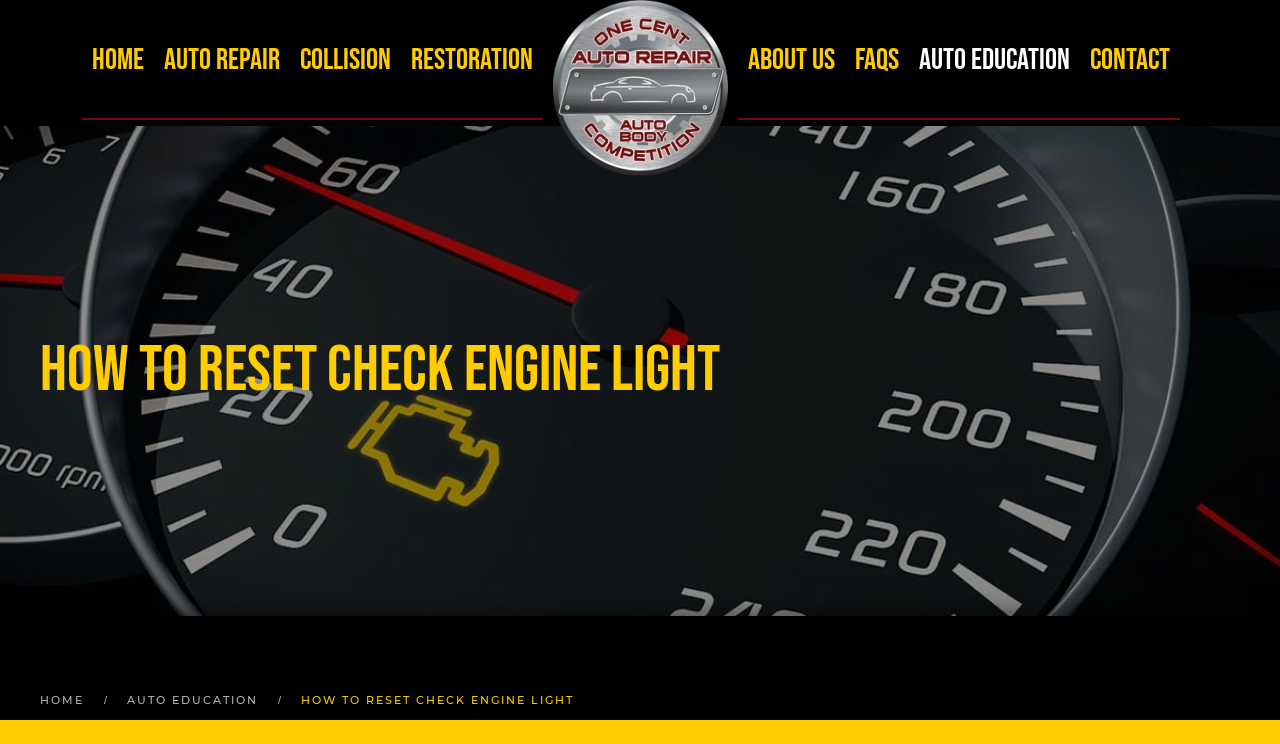

--- FILE ---
content_type: text/html; charset=utf-8
request_url: https://www.sandyautomotive.com/auto-education/how-to-reset-check-engine-light
body_size: 7570
content:
<!DOCTYPE html>
<html lang="en-gb" dir="ltr" vocab="http://schema.org/">
    <head>
        <meta http-equiv="X-UA-Compatible" content="IE=edge">
        <meta name="viewport" content="width=device-width, initial-scale=1">
        <link rel="shortcut icon" href="/images/one-cent-auto-repair-logo-96.png">
        <link rel="apple-touch-icon" href="/images/one-cent-auto-repair-logo-180.png">
        <meta charset="utf-8" />
	<base href="https://www.sandyautomotive.com/auto-education/how-to-reset-check-engine-light" />
	<meta name="author" content="Super User" />
	<meta name="robots" content="max-snippet:-1, max-image-preview:large, max-video-preview:-1" />
	<meta name="description" content="Learn how to reset the check engine light in your vehicle with or without the services of a professional mechanic." />
	<meta name="generator" content="Joomla! - Open Source Content Management" />
	<title>How To Reset Check Engine Light - One Cent Auto Repair &amp; Restoration</title>
	<link href="/templates/yootheme/css/theme.9.css?1611628478" rel="stylesheet" />
	<script src="/templates/yootheme/vendor/assets/uikit/dist/js/uikit.min.js?2.3.29"></script>
	<script src="/templates/yootheme/vendor/assets/uikit/dist/js/uikit-icons.min.js?2.3.29"></script>
	<script src="/templates/yootheme/js/theme.js?2.3.29"></script>
	<script>
document.addEventListener('DOMContentLoaded', function() {
            Array.prototype.slice.call(document.querySelectorAll('a span[id^="cloak"]')).forEach(function(span) {
                span.innerText = span.textContent;
            });
        });
	</script>
	<script async src="https://www.googletagmanager.com/gtag/js?id=G-XDQZP7HYNK"></script>
<script>
  window.dataLayer = window.dataLayer || [];
  function gtag(){dataLayer.push(arguments);}
  gtag('js', new Date());

  gtag('config', 'G-XDQZP7HYNK');
</script>
	<script>var $theme = {};</script>
	<!-- Start: Google Structured Data -->
            
<script type="application/ld+json">
{
    "@context": "https://schema.org",
    "@type": "BreadcrumbList",
    "itemListElement": [
        {
            "@type": "ListItem",
            "position": 1,
            "name": "Home",
            "item": "https://www.sandyautomotive.com/"
        },
        {
            "@type": "ListItem",
            "position": 2,
            "name": "Auto Education",
            "item": "https://www.sandyautomotive.com/auto-education"
        },
        {
            "@type": "ListItem",
            "position": 3,
            "name": "How To Reset Check Engine Light",
            "item": "https://www.sandyautomotive.com/auto-education/how-to-reset-check-engine-light"
        }
    ]
}
</script>

<script type="application/ld+json">
{
    "@context": "https://schema.org",
    "@type": "Article",
    "mainEntityOfPage": {
        "@type": "WebPage",
        "@id": "https://www.sandyautomotive.com/auto-education/how-to-reset-check-engine-light"
    },
    "headline": "How To Reset Check Engine Light",
    "image": {
        "@type": "ImageObject",
        "url": "https://www.sandyautomotive.com/images/blog/check-engine-light-on.jpg"
    },
    "author": {
        "@type": "Person",
        "name": "Super User"
    },
    "publisher": {
        "@type": "Organization",
        "name": "One Cent Auto Repair & Restoration",
        "logo": {
            "@type": "ImageObject",
            "url": "https://www.sandyautomotive.com/"
        }
    },
    "datePublished": "2021-01-31T20:21:42+00:00",
    "dateCreated": "2021-01-31T20:12:55+00:00",
    "dateModified": "2021-01-31T20:24:31+00:00"
}
</script>
            <!-- End: Google Structured Data -->

    </head>
    <body class="">

        
        
        <div class="tm-page">

                        
<div class="tm-header-mobile uk-hidden@m">


    <div class="uk-navbar-container">
        <nav uk-navbar>

                        <div class="uk-navbar-left">

                
                                <a class="uk-navbar-toggle" href="#tm-mobile" uk-toggle>
                    <div uk-navbar-toggle-icon></div>
                                    </a>
                
                
            </div>
            
                        <div class="uk-navbar-center">
                
<a href="https://www.sandyautomotive.com/" class="uk-navbar-item uk-logo">
    <img alt="One Cent Auto Repair and Competition Auto Body" src="/templates/yootheme/cache/one-cent-auto-repair-logo-80-5240e497.webp" srcset="/templates/yootheme/cache/one-cent-auto-repair-logo-80-5240e497.webp 80w" sizes="(min-width: 80px) 80px" data-width="80" data-height="80"></a>
                            </div>
            
            
        </nav>
    </div>

    

<div id="tm-mobile" uk-offcanvas mode="slide" overlay>
    <div class="uk-offcanvas-bar">

        <button class="uk-offcanvas-close" type="button" uk-close></button>

        
            
<div class="uk-child-width-1-1" uk-grid>    <div>
<div class="uk-panel" id="module-menu-mobile">

    
    
<ul class="uk-nav uk-nav-default uk-nav-parent-icon uk-nav-accordion" uk-nav="{&quot;targets&quot;: &quot;&gt; .js-accordion&quot;}">
    
	<li><a href="/">Home</a></li>
	<li><a href="/auto-repair">Auto Repair</a></li>
	<li><a href="/auto-collision-repair">Collision</a></li>
	<li class="js-accordion uk-parent"><a href>Restoration</a>
	<ul class="uk-nav-sub">

		<li><a href="/auto-restoration/restoration-services">Restoration Services</a></li>
		<li><a href="/auto-restoration/restoration-galleries">Restoration Photo Galleries</a></li></ul></li>
	<li><a href="/about-us">About Us</a></li>
	<li><a href="/faqs">FAQs</a></li>
	<li class="uk-active"><a href="/auto-education">Auto Education</a></li>
	<li><a href="/contact">Contact</a></li></ul>

</div>
</div></div>

            
    </div>
</div>

</div>


<div class="tm-header uk-visible@m" uk-header>




    
    
        
            <div class="uk-navbar-container">

                <div class="uk-container">
                    <nav class="uk-navbar" uk-navbar="{&quot;align&quot;:&quot;left&quot;,&quot;boundary&quot;:&quot;!.uk-navbar-container&quot;}">

                        <div class="uk-navbar-center">

                            
                                <div class="uk-navbar-center-left uk-preserve-width"><div>
                                    
<ul class="uk-navbar-nav">
    
	<li><a href="/">Home</a></li>
	<li><a href="/auto-repair">Auto Repair</a></li>
	<li><a href="/auto-collision-repair">Collision</a></li>
	<li class="uk-parent"><a class="" href>Restoration</a>
	<div class="uk-navbar-dropdown"><div class="uk-navbar-dropdown-grid uk-child-width-1-1" uk-grid><div><ul class="uk-nav uk-navbar-dropdown-nav">

		<li><a href="/auto-restoration/restoration-services">Restoration Services</a></li>
		<li><a href="/auto-restoration/restoration-galleries">Restoration Photo Galleries</a></li></ul></div></div></div></li></ul>

                                </div></div>

                                
<a href="https://www.sandyautomotive.com/" class="uk-navbar-item uk-logo">
    <img alt="One Cent Auto Repair and Competition Auto Body" src="/templates/yootheme/cache/one-cent-auto-repair-logo-2d0c9e35.webp" srcset="/templates/yootheme/cache/one-cent-auto-repair-logo-2d0c9e35.webp 175w, /templates/yootheme/cache/one-cent-auto-repair-logo-1bd43a57.webp 223w" sizes="(min-width: 175px) 175px" data-width="175" data-height="176"></a>
                                
                                <div class="uk-navbar-center-right uk-preserve-width"><div>
                                    
<ul class="uk-navbar-nav">
    
	<li><a href="/about-us">About Us</a></li>
	<li><a href="/faqs">FAQs</a></li>
	<li class="uk-active"><a href="/auto-education">Auto Education</a></li>
	<li><a href="/contact">Contact</a></li></ul>

                                </div></div>

                            
                        </div>

                    </nav>
                </div>

            </div>

        
    
    




</div>
            
            

            
            <div id="system-message-container" data-messages="[]">
</div>

            <!-- Builder #template-ZM0hLAST -->
<div class="uk-section-default">
        <div data-src="/templates/yootheme/cache/check-engine-light-on-30327fe0.webp" data-srcset="/templates/yootheme/cache/check-engine-light-on-ba722e72.webp 768w, /templates/yootheme/cache/check-engine-light-on-3011400d.webp 1024w, /templates/yootheme/cache/check-engine-light-on-30327fe0.webp 1200w" data-sizes="(max-aspect-ratio: 1200/675) 178vh" uk-img class="uk-background-norepeat uk-background-cover uk-background-center-center uk-background-blend-multiply uk-section uk-section-xlarge" style="background-color: rgba(34, 34, 34, 0.5);">    
        
        
        
            
                
                    
                    <div class="uk-grid-margin uk-container"><div class="tm-grid-expand uk-child-width-1-1" uk-grid>
<div>
    
        
            
            
                
<h1 class="uk-heading-medium uk-text-primary">        How To Reset Check Engine Light    </h1>
            
        
    
</div>
</div></div>
                
            
        
        </div>
    
</div>

<div class="uk-section-default uk-section">
    
        
        
        
            
                                <div class="uk-container">                
                    
                    <div class="tm-grid-expand uk-child-width-1-1 uk-grid-margin" uk-grid>
<div>
    
        
            
            
                <hr class="uk-margin-large">

    <div>
        <ul class="uk-breadcrumb uk-margin-remove-bottom">
        
                            <li><a href="/">Home</a></li>
            
        
                            <li><a href="/auto-education">Auto Education</a></li>
            
        
                            <li><span>How To Reset Check Engine Light</span></li>
            
        
        </ul>
    </div>

            
        
    
</div>
</div><div class="tm-grid-expand uk-grid-margin" uk-grid>
<div class="uk-width-2-3@m">
    
        
            
            
                
<div id="template-ZM0hLAST#1-1-0-0" class="uk-margin uk-text-center">
        <img class="el-image" alt="How To Reset Check Engine Light" data-src="/templates/yootheme/cache/check-engine-light-on-30327fe0.webp" data-srcset="/templates/yootheme/cache/check-engine-light-on-ba722e72.webp 768w, /templates/yootheme/cache/check-engine-light-on-3011400d.webp 1024w, /templates/yootheme/cache/check-engine-light-on-30327fe0.webp 1200w" data-sizes="(min-width: 1200px) 1200px" data-width="1200" data-height="675" uk-img>    
    
</div>
<div class="uk-panel uk-margin"><p>Many of us have seen the dreaded <strong>Check Engine light</strong> illuminated on our dashboards. On some vehicles the words may be displayed verbatim, on other vehicles it may be an orange or yellowish engine icon illuminated on your dash.</p>
<p>For some it sends a wave of fear through them like no other. For others it’s just a cause for great confusion because they do not know what it means. In either case, it is important that you have it checked out. You can then <em>reset the check engine light</em> once the issue has been addressed.</p>
<p>Though manufacturers have their own computer systems and all differ to some degree, there are some common causes for this light to come on.</p>
<h2>10 Common Reasons Your Check Engine Light May Show</h2>
<ol>
<li>Failed Oxygen Sensors</li>
<li>Loose or missing gas cap</li>
<li>Bad spark plugs or spark plug wires</li>
<li>Mass air flow sensor issue</li>
<li>Evaporative emissions purge issues</li>
<li>Defective thermostat</li>
<li>Bad ignition coils</li>
<li>Faulty catalytic converter</li>
<li>Engine cylinder misfiring</li>
<li>Poor EGR (Exhaust Gas Recirculation) Flow</li>
</ol>
<h2>How to Find Check Engine Light Codes</h2>
<p>There are literally hundreds of digital codes that could prompt your Check Engine light to come on. And many of those have a multitude of reasons for each. There are a few ways to find these codes:</p>
<ul>
<li>You can visit your <strong>local auto parts store</strong> and ask them to check the code for you. There are several parts store chains that offer this service for free. They will take their device, plug it into your vehicle in the cabin and find the error code. Once this code is found, some will then check the internet or other resource for the error code definition. This can help you when visiting your auto repair shop.</li>
<li>You can even purchase your own <strong>scanner diagnostic code reader</strong>. These tools range in price from $20 - $100 and beyond. Most will provide a simple code that you can then check the internet for and find its definition yourself. Or you can provide it to your mechanic or <a href="/">local auto repair shop</a>. They will most likely know what to tell you about it.</li>
<li>The best way to find exactly what the issue might be is to have the engine checked by a <em>professional mechanic</em> or a <em>local auto service facility</em>. They will have the best equipment to perform this procedure and ultimately have the greatest knowledge in providing a solution to the problem, whatever it may be.</li>
</ul>
<h2>What If My Check Engine Light Is Flashing?</h2>
<p>If your <strong>check engine light blinks,</strong> as opposed to staying lit consistently, more often than not this is a sign of a more serious problem. In fact, most mechanics and even vehicle owner manuals, will advise you to immediately pull the car over (safely) and turn the engine off. Then call for towing service. Not doing so can cause irreparable and more expensive damage to your car.</p>
<p>You may even sense a loss of power, among other things, in your vehicle when the light is flashing. This can mean a number of issues and must be addressed immediately.</p>
<h2>Do Not Ignore this Warning</h2>
<p>The <strong>check engine light</strong> is in place for a very good reason. It is there to warn of of potential issues with our cars. The beauty of this system is that we can use this preventative measure to fix the car before something goes terribly wrong. If we ignore the warning signs, we, and our cars, are doomed to suffer as a result.</p>
<p>It is imperative that you get your car to a mechanic to find the source and solution for the issue. Be it large or small, the problem should be addressed. It can provide immense peace of mind knowing that your car can be fixed. Once the issue is taken care of, the mechanic will then <strong>reset the check engine light</strong> and you will no longer see its amber glow!</p>
<p>So look at the situation with prudence, there is no need to panic, but it is certainly something to be aware of and addressed sooner than later.</p></div>
            
        
    
</div>

<div class="uk-width-1-3@m">
    
        
            
            
                
<div class="uk-margin">
        <img class="el-image" alt="Sandy OR body shop 8-track player" data-src="/templates/yootheme/cache/retro-8-track-player-3eaa02a7.webp" data-srcset="/templates/yootheme/cache/retro-8-track-player-3eaa02a7.webp 476w" data-sizes="(min-width: 476px) 476px" data-width="476" data-height="145" uk-img>    
    
</div>

<h2 class="uk-margin-remove-vertical uk-text-center">        Recent Articles    </h2>
<div class="uk-panel tm-child-list tm-child-list-divider">
    
    
<ul class="latestnews">
        <li><a href="/auto-education/why-are-my-brakes-squeaking">Why Are My Brakes Squeaking?</a></li>
        <li><a href="/auto-education/how-to-reset-check-engine-light">How To Reset Check Engine Light</a></li>
        <li><a href="/auto-education/the-importance-of-brakes-maintenance">The Importance Of Brakes Maintenance And How It Can Effect The Cars Drivability</a></li>
        <li><a href="/auto-education/tune-ups-and-timing-belts">Tune-ups and Timing Belts: Why are They Important & What Is Involved?</a></li>
        <li><a href="/auto-education/considering-auto-restoration-what-to-consider-what-to-know">Considering Auto Restoration? What to Consider and What to Know</a></li>
    </ul>

</div>
<hr class="uk-margin-large"><div><style type="text/css">

#marqueecontainer{
margin: 0 auto;    
position: relative;
width: 300px; /*marquee width */
height: 400px; /*marquee height */
background-color: black;
overflow: hidden;
border: 3px solid #c12a35;
padding: 10px;
padding-left: 10px;
}

</style>

<script type="text/javascript">

/***********************************************
* Cross browser Marquee II- � Dynamic Drive (www.dynamicdrive.com)
* This notice MUST stay intact for legal use
* Visit http://www.dynamicdrive.com/ for this script and 100s more.
***********************************************/

var delayb4scroll=2000 //Specify initial delay before marquee starts to scroll on page (2000=2 seconds)
var marqueespeed=1 //Specify marquee scroll speed (larger is faster 1-10)
var pauseit=1 //Pause marquee onMousever (0=no. 1=yes)?

////NO NEED TO EDIT BELOW THIS LINE////////////

var copyspeed=marqueespeed
var pausespeed=(pauseit==0)? copyspeed: 0
var actualheight=''

function scrollmarquee(){
if (parseInt(cross_marquee.style.top)>(actualheight*(-1)+8)) //if scroller hasn't reached the end of its height
cross_marquee.style.top=parseInt(cross_marquee.style.top)-copyspeed+"px" //move scroller upwards
else //else, reset to original position
cross_marquee.style.top=parseInt(marqueeheight)+8+"px"
}

function initializemarquee(){
cross_marquee=document.getElementById("vmarquee")
cross_marquee.style.top=0
marqueeheight=document.getElementById("marqueecontainer").offsetHeight
actualheight=cross_marquee.offsetHeight //height of marquee content (much of which is hidden from view)
if (window.opera || navigator.userAgent.indexOf("Netscape/7")!=-1){ //if Opera or Netscape 7x, add scrollbars to scroll and exit
cross_marquee.style.height=marqueeheight+"px"
cross_marquee.style.overflow="scroll"
return
}
setTimeout('lefttime=setInterval("scrollmarquee()",30)', delayb4scroll)
}

if (window.addEventListener)
window.addEventListener("load", initializemarquee, false)
else if (window.attachEvent)
window.attachEvent("onload", initializemarquee)
else if (document.getElementById)
window.onload=initializemarquee


</script>


<div id="marqueecontainer" onMouseover="copyspeed=pausespeed" onMouseout="copyspeed=marqueespeed">
<div id="vmarquee" style="position: absolute; width: 98%;">

<!--YOUR SCROLL CONTENT HERE-->


<!--YOUR SCROLL CONTENT HERE-->
<h3>  <div align="center">IMPORTANT EVENTS <br>OF 1984</div><hr></h3>
<h4><i>One Cent Auto Repair and Competition Auto Body Starts Its First Year In Business</i></h4>          
                                    
<h3>Popular Culture</h3>
<ul>
  <li>Michael Jackson’s Thriller sales over 37 million copies</li>
  <li>PG-13 movie rating was announced </li>
  <li>The MTV Video Music Awards Started</li>
</ul>



    <h3>Popular Films</h3>
<ul>
  <li>Ghostbusters </li>
  <li>Indiana Jones and the Temple of Doom </li>
  <li>Gremlins </li>
  <li>Beverly Hills Cop</li>
  <li>The Karate Kid </li>
  <li>The Terminator </li>
</ul>



<h3>Popular Musicians</h3>
<ul>
  <li>Phil Collins </li>
  <li>Billy Joel </li>
  <li>Tina Turner with " What's Love got to do with it " </li>
  <li>David Bowie </li>
  <li>Wham! with " Wake Me up Before You Go " </li>
  <li>Billy Ocean</li>
  <li>Stevie Wonder with " I Just Called to say I love You " </li>
  <li>Bruce Springsteen </li>
  <li>Kenny Rogers </li>
  <li>Duran Duran with " The Reflex </li>
  <li>Cars </li>
</ul>




<h3>Popular TV Programs</h3>
<ul>
  <li>Magnum, P.I. </li>
  <li>Dynasty </li>
  <li>Entertainment Tonight </li>
  <li>Falcon Crest </li>
  <li>Hill Street Blues </li>
  <li>Cagney and Lacey </li>
  <li>Cheers </li>
  <li>Fame </li>
  <li>Knight Rider </li>
  <li>The A-Team </li>
  <li>Jeopardy</li>
</ul>



<h3>Prices</h3>
<p>postage stamp&nbsp; .20 <br>
  bread&nbsp;&nbsp; .71 <br>
  milk&nbsp; 1.94 <br>
  gas&nbsp; 1.27 <br>
  car $6,294.00 <br>
  income $12,497.00<br>
  house&nbsp; $110,610.00<br>
  movie ticket&nbsp; $2.50</p>
  
  
<h3>Technology</h3>
<ul>
  <li>AT&amp;T Broken Up </li>
  <li>The first <strong>Apple Macintosh</strong> goes on sale </li>
  <li>Sony and Philips introduce the first commercial <strong>CD Players</strong></li>
  <li>Sony makes the <strong>first 3 1/2" computer disk</strong></li>
  <li>The <strong>Space Shuttle Discovery</strong> has its maiden voyage </li>
  <li>The Supreme Court approved video taping of TV shows for home viewing at a later time</li>
  <li>New York instituted nations first mandatory seat belt law</li>
</ul>
</div>
</div></div>
            
        
    
</div>
</div><div class="tm-grid-expand uk-child-width-1-1 uk-grid-margin" uk-grid>
<div>
    
        
            
            
                
<div class="uk-text-center">
    <ul class="uk-pagination uk-margin-remove-bottom uk-flex-center" uk-margin>
    
        
                        <li>
            
                <a href="/auto-education/why-are-my-brakes-squeaking"><span uk-pagination-previous></span> Prev</a>
            </li>

        
        
                        <li>
            
                <a href="/auto-education/the-importance-of-brakes-maintenance">Next <span uk-pagination-next></span></a>
            </li>

        
    
    </ul>
</div><hr class="uk-margin-xlarge">
            
        
    
</div>
</div>
                                </div>
                
            
        
    
</div>
<style>#template-ZM0hLAST\#1-1-0-0 .el-image {border: solid 2px #fff;} </style>

            
            

            <!-- Builder #footer -->
<div id="footer" class="uk-section-default uk-section">
    
        
        
        
            
                
                    
                    <div class="tm-grid-expand uk-child-width-1-1 uk-grid-margin" uk-grid>
<div>
    
        
            
            
                <hr>
            
        
    
</div>
</div><div class="uk-grid-margin uk-container"><div class="tm-grid-expand" uk-grid>
<div class="uk-width-1-3@m">
    
        
            
            
                
<h5 class="uk-margin-remove-vertical uk-text-center">        Quick Links    </h5>
<div class="uk-panel uk-text-center">
    
    
<ul class="uk-subnav">
    <li><a href="/">Home</a></li><li><a href="/auto-repair">Auto Repair</a></li><li><a href="/auto-collision-repair">Auto Collision Repair</a></li><li><a href="/auto-restoration/restoration-services">Auto Restoration</a></li><li><a href="/about-us">About Us</a></li><li><a href="/faqs">FAQs</a></li><li class="uk-active"><a href="/auto-education">Auto Education Articles</a></li><li><a href="/contact">Contact Us</a></li><li><a href="/sitemap">SiteMap</a></li></ul>

</div>

<h6 class="uk-margin uk-margin-remove-bottom">        Serving the Following Cities in Oregon    </h6><div class="uk-panel uk-margin-remove-vertical uk-text-center">Sandy, Boring, Gresham, Estacada, Orient, Brightwood, Welches, Rhododenton, Zig Zag and Government Camp.</div>
<h6 class="uk-margin uk-margin-remove-bottom uk-text-center">        Locally Owned. Licensed. Certified. Insured.    </h6>
            
        
    
</div>

<div class="uk-width-1-3@m">
    
        
            
            
                
<div id="footer#0-1-1-0" class="uk-visible@m uk-margin uk-text-center">
        <img class="el-image" alt="Automotive Repairs Antique Gas Pump" data-src="/templates/yootheme/cache/retro-gas-pump-b99ff3af.webp" data-srcset="/templates/yootheme/cache/retro-gas-pump-b99ff3af.webp 104w, /templates/yootheme/cache/retro-gas-pump-8de77f68.webp 187w" data-sizes="(min-width: 104px) 104px" data-width="104" data-height="250" uk-img>    
    
</div>

<div class="uk-margin-remove-vertical uk-text-center">
        <img class="el-image" alt="Auto Mechanic Credit card icons" data-src="/templates/yootheme/cache/credit-cards-icon-624ca4de.webp" data-srcset="/templates/yootheme/cache/credit-cards-icon-624ca4de.webp 100w, /templates/yootheme/cache/credit-cards-icon-96054d3b.webp 199w, /templates/yootheme/cache/credit-cards-icon-5eaddd37.webp 200w" data-sizes="(min-width: 100px) 100px" data-width="100" data-height="15" uk-img>    
    
</div>
<div class="uk-panel uk-margin-remove-vertical uk-text-center"><small><p>Not applicable for all transactions.</p></small></div>
            
        
    
</div>

<div class="uk-width-1-3@m">
    
        
            
            
                
<h5 class="uk-margin-remove-vertical uk-text-center">        Location / Contact    </h5><div class="uk-panel uk-margin-remove-vertical uk-text-center"><p><strong>Address</strong>:<br /> 34283 SE Colorado Road<br /> Sandy, OR 97055-8264<br /> <strong>Phone</strong>: <a href="tel:503-668-9603">(503) 668-9603</a> <strong>Fax</strong>: same as phone<br /> <strong>Email</strong>: <span id="cloakc8c15639db30e5ad7626ca06ec065b24">This email address is being protected from spambots. You need JavaScript enabled to view it.</span><script type='text/javascript'>
				document.getElementById('cloakc8c15639db30e5ad7626ca06ec065b24').innerHTML = '';
				var prefix = '&#109;a' + 'i&#108;' + '&#116;o';
				var path = 'hr' + 'ef' + '=';
				var addyc8c15639db30e5ad7626ca06ec065b24 = '&#105;nf&#111;' + '&#64;';
				addyc8c15639db30e5ad7626ca06ec065b24 = addyc8c15639db30e5ad7626ca06ec065b24 + 's&#97;ndy&#97;&#117;t&#111;m&#111;t&#105;v&#101;' + '&#46;' + 'c&#111;m';
				var addy_textc8c15639db30e5ad7626ca06ec065b24 = '&#105;nf&#111;' + '&#64;' + 's&#97;ndy&#97;&#117;t&#111;m&#111;t&#105;v&#101;' + '&#46;' + 'c&#111;m';document.getElementById('cloakc8c15639db30e5ad7626ca06ec065b24').innerHTML += '<a ' + path + '\'' + prefix + ':' + addyc8c15639db30e5ad7626ca06ec065b24 + '\'>'+addy_textc8c15639db30e5ad7626ca06ec065b24+'<\/a>';
		</script></p></div>
<h6 class="uk-margin uk-margin-remove-bottom uk-text-center">        Hour of Operation    </h6><div class="uk-panel uk-margin-remove-vertical uk-text-center"><p>Monday - Friday 9am - 6pm<br /> After-hours and weekends available by appointment.</p></div>
            
        
    
</div>
</div></div><div class="tm-grid-expand uk-child-width-1-1 uk-grid-margin" uk-grid>
<div>
    
        
            
            
                <div><div style="margin: 0 auto; text-align: center;"><small>&copy; 2009-<span id="year"> </span>, One Cent Auto Repair &amp; Restoration. All rights reserved.
<script>var date = new Date().getFullYear();
document.getElementById("year").innerHTML = date;</script></small><br><small><a style="color: #999;" href="https://www.j2studio.com/tampa-creative-services/tampa-website-design" target="_blank" title="Tampa Web Design" rel="no-referrer">Custom Joomla Website Design</a> by J2 Studio - Tampa</small></div></div>
            
        
    
</div>
</div><div class="tm-grid-expand uk-child-width-1-1 uk-grid-margin" uk-grid>
<div>
    
        
            
            
                <hr>
            
        
    
</div>
</div>
                
            
        
    
</div>
<style>#footer\#0-1-1-0 .el-image {margin-top: -100px;} #footer {background: #222222;} </style>
        </div>

        
        

    </body>
</html>
